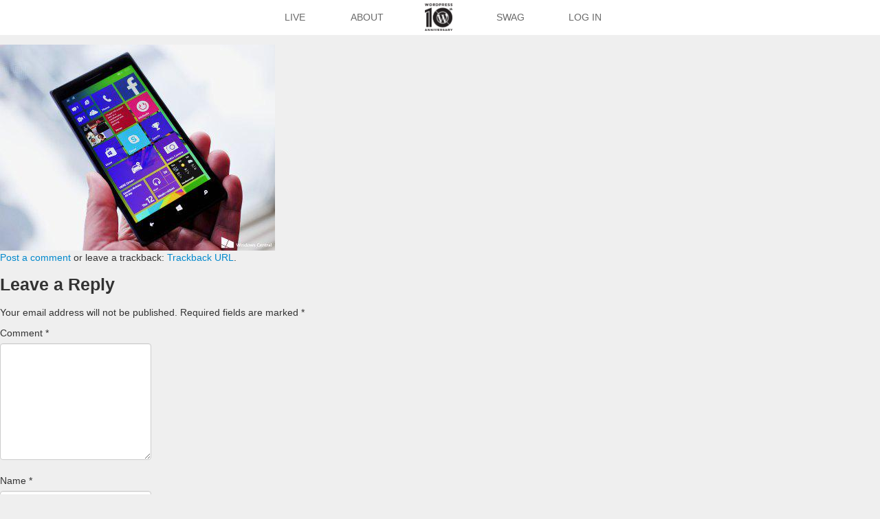

--- FILE ---
content_type: text/html; charset=UTF-8
request_url: https://wp10.wordpress.net/b9t5wmdigaezgxv/
body_size: 30783
content:
<!DOCTYPE html>
<html lang="en-US">
<head>
<meta charset="UTF-8" />
<meta name="viewport" content="width=device-width" />
<title>B9t5WMDIgAEZgxv | WordPress 10th Anniversary</title>
<link rel="profile" href="http://gmpg.org/xfn/11" />
<link rel="pingback" href="https://wp10.wordpress.net/xmlrpc.php" />
<link rel="shortcut icon" href="https://wp10.wordpress.net/wp-content/themes/wpanniversary/favicon.ico" />
<!--[if lt IE 9]>
<script src="https://wp10.wordpress.net/wp-content/themes/wpanniversary/js/html5.js" type="text/javascript"></script>
<![endif]-->

<meta name='robots' content='max-image-preview:large' />
<link rel="alternate" type="application/rss+xml" title="WordPress 10th Anniversary &raquo; Feed" href="https://wp10.wordpress.net/feed/" />
<link rel="alternate" type="application/rss+xml" title="WordPress 10th Anniversary &raquo; Comments Feed" href="https://wp10.wordpress.net/comments/feed/" />
<link rel="alternate" type="application/rss+xml" title="WordPress 10th Anniversary &raquo; B9t5WMDIgAEZgxv Comments Feed" href="https://wp10.wordpress.net/feed/?attachment_id=10197" />
<link rel="alternate" title="oEmbed (JSON)" type="application/json+oembed" href="https://wp10.wordpress.net/wp-json/oembed/1.0/embed?url=https%3A%2F%2Fwp10.wordpress.net%2Fb9t5wmdigaezgxv%2F" />
<link rel="alternate" title="oEmbed (XML)" type="text/xml+oembed" href="https://wp10.wordpress.net/wp-json/oembed/1.0/embed?url=https%3A%2F%2Fwp10.wordpress.net%2Fb9t5wmdigaezgxv%2F&#038;format=xml" />
<style id='wp-img-auto-sizes-contain-inline-css' type='text/css'>
img:is([sizes=auto i],[sizes^="auto," i]){contain-intrinsic-size:3000px 1500px}
/*# sourceURL=wp-img-auto-sizes-contain-inline-css */
</style>
<style id='wp-emoji-styles-inline-css' type='text/css'>

	img.wp-smiley, img.emoji {
		display: inline !important;
		border: none !important;
		box-shadow: none !important;
		height: 1em !important;
		width: 1em !important;
		margin: 0 0.07em !important;
		vertical-align: -0.1em !important;
		background: none !important;
		padding: 0 !important;
	}
/*# sourceURL=wp-emoji-styles-inline-css */
</style>
<style id='wp-block-library-inline-css' type='text/css'>
:root{--wp-block-synced-color:#7a00df;--wp-block-synced-color--rgb:122,0,223;--wp-bound-block-color:var(--wp-block-synced-color);--wp-editor-canvas-background:#ddd;--wp-admin-theme-color:#007cba;--wp-admin-theme-color--rgb:0,124,186;--wp-admin-theme-color-darker-10:#006ba1;--wp-admin-theme-color-darker-10--rgb:0,107,160.5;--wp-admin-theme-color-darker-20:#005a87;--wp-admin-theme-color-darker-20--rgb:0,90,135;--wp-admin-border-width-focus:2px}@media (min-resolution:192dpi){:root{--wp-admin-border-width-focus:1.5px}}.wp-element-button{cursor:pointer}:root .has-very-light-gray-background-color{background-color:#eee}:root .has-very-dark-gray-background-color{background-color:#313131}:root .has-very-light-gray-color{color:#eee}:root .has-very-dark-gray-color{color:#313131}:root .has-vivid-green-cyan-to-vivid-cyan-blue-gradient-background{background:linear-gradient(135deg,#00d084,#0693e3)}:root .has-purple-crush-gradient-background{background:linear-gradient(135deg,#34e2e4,#4721fb 50%,#ab1dfe)}:root .has-hazy-dawn-gradient-background{background:linear-gradient(135deg,#faaca8,#dad0ec)}:root .has-subdued-olive-gradient-background{background:linear-gradient(135deg,#fafae1,#67a671)}:root .has-atomic-cream-gradient-background{background:linear-gradient(135deg,#fdd79a,#004a59)}:root .has-nightshade-gradient-background{background:linear-gradient(135deg,#330968,#31cdcf)}:root .has-midnight-gradient-background{background:linear-gradient(135deg,#020381,#2874fc)}:root{--wp--preset--font-size--normal:16px;--wp--preset--font-size--huge:42px}.has-regular-font-size{font-size:1em}.has-larger-font-size{font-size:2.625em}.has-normal-font-size{font-size:var(--wp--preset--font-size--normal)}.has-huge-font-size{font-size:var(--wp--preset--font-size--huge)}.has-text-align-center{text-align:center}.has-text-align-left{text-align:left}.has-text-align-right{text-align:right}.has-fit-text{white-space:nowrap!important}#end-resizable-editor-section{display:none}.aligncenter{clear:both}.items-justified-left{justify-content:flex-start}.items-justified-center{justify-content:center}.items-justified-right{justify-content:flex-end}.items-justified-space-between{justify-content:space-between}.screen-reader-text{border:0;clip-path:inset(50%);height:1px;margin:-1px;overflow:hidden;padding:0;position:absolute;width:1px;word-wrap:normal!important}.screen-reader-text:focus{background-color:#ddd;clip-path:none;color:#444;display:block;font-size:1em;height:auto;left:5px;line-height:normal;padding:15px 23px 14px;text-decoration:none;top:5px;width:auto;z-index:100000}html :where(.has-border-color){border-style:solid}html :where([style*=border-top-color]){border-top-style:solid}html :where([style*=border-right-color]){border-right-style:solid}html :where([style*=border-bottom-color]){border-bottom-style:solid}html :where([style*=border-left-color]){border-left-style:solid}html :where([style*=border-width]){border-style:solid}html :where([style*=border-top-width]){border-top-style:solid}html :where([style*=border-right-width]){border-right-style:solid}html :where([style*=border-bottom-width]){border-bottom-style:solid}html :where([style*=border-left-width]){border-left-style:solid}html :where(img[class*=wp-image-]){height:auto;max-width:100%}:where(figure){margin:0 0 1em}html :where(.is-position-sticky){--wp-admin--admin-bar--position-offset:var(--wp-admin--admin-bar--height,0px)}@media screen and (max-width:600px){html :where(.is-position-sticky){--wp-admin--admin-bar--position-offset:0px}}
.has-text-align-justify{text-align:justify;}

/*# sourceURL=wp-block-library-inline-css */
</style><style id='global-styles-inline-css' type='text/css'>
:root{--wp--preset--aspect-ratio--square: 1;--wp--preset--aspect-ratio--4-3: 4/3;--wp--preset--aspect-ratio--3-4: 3/4;--wp--preset--aspect-ratio--3-2: 3/2;--wp--preset--aspect-ratio--2-3: 2/3;--wp--preset--aspect-ratio--16-9: 16/9;--wp--preset--aspect-ratio--9-16: 9/16;--wp--preset--color--black: #000000;--wp--preset--color--cyan-bluish-gray: #abb8c3;--wp--preset--color--white: #ffffff;--wp--preset--color--pale-pink: #f78da7;--wp--preset--color--vivid-red: #cf2e2e;--wp--preset--color--luminous-vivid-orange: #ff6900;--wp--preset--color--luminous-vivid-amber: #fcb900;--wp--preset--color--light-green-cyan: #7bdcb5;--wp--preset--color--vivid-green-cyan: #00d084;--wp--preset--color--pale-cyan-blue: #8ed1fc;--wp--preset--color--vivid-cyan-blue: #0693e3;--wp--preset--color--vivid-purple: #9b51e0;--wp--preset--gradient--vivid-cyan-blue-to-vivid-purple: linear-gradient(135deg,rgb(6,147,227) 0%,rgb(155,81,224) 100%);--wp--preset--gradient--light-green-cyan-to-vivid-green-cyan: linear-gradient(135deg,rgb(122,220,180) 0%,rgb(0,208,130) 100%);--wp--preset--gradient--luminous-vivid-amber-to-luminous-vivid-orange: linear-gradient(135deg,rgb(252,185,0) 0%,rgb(255,105,0) 100%);--wp--preset--gradient--luminous-vivid-orange-to-vivid-red: linear-gradient(135deg,rgb(255,105,0) 0%,rgb(207,46,46) 100%);--wp--preset--gradient--very-light-gray-to-cyan-bluish-gray: linear-gradient(135deg,rgb(238,238,238) 0%,rgb(169,184,195) 100%);--wp--preset--gradient--cool-to-warm-spectrum: linear-gradient(135deg,rgb(74,234,220) 0%,rgb(151,120,209) 20%,rgb(207,42,186) 40%,rgb(238,44,130) 60%,rgb(251,105,98) 80%,rgb(254,248,76) 100%);--wp--preset--gradient--blush-light-purple: linear-gradient(135deg,rgb(255,206,236) 0%,rgb(152,150,240) 100%);--wp--preset--gradient--blush-bordeaux: linear-gradient(135deg,rgb(254,205,165) 0%,rgb(254,45,45) 50%,rgb(107,0,62) 100%);--wp--preset--gradient--luminous-dusk: linear-gradient(135deg,rgb(255,203,112) 0%,rgb(199,81,192) 50%,rgb(65,88,208) 100%);--wp--preset--gradient--pale-ocean: linear-gradient(135deg,rgb(255,245,203) 0%,rgb(182,227,212) 50%,rgb(51,167,181) 100%);--wp--preset--gradient--electric-grass: linear-gradient(135deg,rgb(202,248,128) 0%,rgb(113,206,126) 100%);--wp--preset--gradient--midnight: linear-gradient(135deg,rgb(2,3,129) 0%,rgb(40,116,252) 100%);--wp--preset--font-size--small: 13px;--wp--preset--font-size--medium: 20px;--wp--preset--font-size--large: 36px;--wp--preset--font-size--x-large: 42px;--wp--preset--spacing--20: 0.44rem;--wp--preset--spacing--30: 0.67rem;--wp--preset--spacing--40: 1rem;--wp--preset--spacing--50: 1.5rem;--wp--preset--spacing--60: 2.25rem;--wp--preset--spacing--70: 3.38rem;--wp--preset--spacing--80: 5.06rem;--wp--preset--shadow--natural: 6px 6px 9px rgba(0, 0, 0, 0.2);--wp--preset--shadow--deep: 12px 12px 50px rgba(0, 0, 0, 0.4);--wp--preset--shadow--sharp: 6px 6px 0px rgba(0, 0, 0, 0.2);--wp--preset--shadow--outlined: 6px 6px 0px -3px rgb(255, 255, 255), 6px 6px rgb(0, 0, 0);--wp--preset--shadow--crisp: 6px 6px 0px rgb(0, 0, 0);}:where(.is-layout-flex){gap: 0.5em;}:where(.is-layout-grid){gap: 0.5em;}body .is-layout-flex{display: flex;}.is-layout-flex{flex-wrap: wrap;align-items: center;}.is-layout-flex > :is(*, div){margin: 0;}body .is-layout-grid{display: grid;}.is-layout-grid > :is(*, div){margin: 0;}:where(.wp-block-columns.is-layout-flex){gap: 2em;}:where(.wp-block-columns.is-layout-grid){gap: 2em;}:where(.wp-block-post-template.is-layout-flex){gap: 1.25em;}:where(.wp-block-post-template.is-layout-grid){gap: 1.25em;}.has-black-color{color: var(--wp--preset--color--black) !important;}.has-cyan-bluish-gray-color{color: var(--wp--preset--color--cyan-bluish-gray) !important;}.has-white-color{color: var(--wp--preset--color--white) !important;}.has-pale-pink-color{color: var(--wp--preset--color--pale-pink) !important;}.has-vivid-red-color{color: var(--wp--preset--color--vivid-red) !important;}.has-luminous-vivid-orange-color{color: var(--wp--preset--color--luminous-vivid-orange) !important;}.has-luminous-vivid-amber-color{color: var(--wp--preset--color--luminous-vivid-amber) !important;}.has-light-green-cyan-color{color: var(--wp--preset--color--light-green-cyan) !important;}.has-vivid-green-cyan-color{color: var(--wp--preset--color--vivid-green-cyan) !important;}.has-pale-cyan-blue-color{color: var(--wp--preset--color--pale-cyan-blue) !important;}.has-vivid-cyan-blue-color{color: var(--wp--preset--color--vivid-cyan-blue) !important;}.has-vivid-purple-color{color: var(--wp--preset--color--vivid-purple) !important;}.has-black-background-color{background-color: var(--wp--preset--color--black) !important;}.has-cyan-bluish-gray-background-color{background-color: var(--wp--preset--color--cyan-bluish-gray) !important;}.has-white-background-color{background-color: var(--wp--preset--color--white) !important;}.has-pale-pink-background-color{background-color: var(--wp--preset--color--pale-pink) !important;}.has-vivid-red-background-color{background-color: var(--wp--preset--color--vivid-red) !important;}.has-luminous-vivid-orange-background-color{background-color: var(--wp--preset--color--luminous-vivid-orange) !important;}.has-luminous-vivid-amber-background-color{background-color: var(--wp--preset--color--luminous-vivid-amber) !important;}.has-light-green-cyan-background-color{background-color: var(--wp--preset--color--light-green-cyan) !important;}.has-vivid-green-cyan-background-color{background-color: var(--wp--preset--color--vivid-green-cyan) !important;}.has-pale-cyan-blue-background-color{background-color: var(--wp--preset--color--pale-cyan-blue) !important;}.has-vivid-cyan-blue-background-color{background-color: var(--wp--preset--color--vivid-cyan-blue) !important;}.has-vivid-purple-background-color{background-color: var(--wp--preset--color--vivid-purple) !important;}.has-black-border-color{border-color: var(--wp--preset--color--black) !important;}.has-cyan-bluish-gray-border-color{border-color: var(--wp--preset--color--cyan-bluish-gray) !important;}.has-white-border-color{border-color: var(--wp--preset--color--white) !important;}.has-pale-pink-border-color{border-color: var(--wp--preset--color--pale-pink) !important;}.has-vivid-red-border-color{border-color: var(--wp--preset--color--vivid-red) !important;}.has-luminous-vivid-orange-border-color{border-color: var(--wp--preset--color--luminous-vivid-orange) !important;}.has-luminous-vivid-amber-border-color{border-color: var(--wp--preset--color--luminous-vivid-amber) !important;}.has-light-green-cyan-border-color{border-color: var(--wp--preset--color--light-green-cyan) !important;}.has-vivid-green-cyan-border-color{border-color: var(--wp--preset--color--vivid-green-cyan) !important;}.has-pale-cyan-blue-border-color{border-color: var(--wp--preset--color--pale-cyan-blue) !important;}.has-vivid-cyan-blue-border-color{border-color: var(--wp--preset--color--vivid-cyan-blue) !important;}.has-vivid-purple-border-color{border-color: var(--wp--preset--color--vivid-purple) !important;}.has-vivid-cyan-blue-to-vivid-purple-gradient-background{background: var(--wp--preset--gradient--vivid-cyan-blue-to-vivid-purple) !important;}.has-light-green-cyan-to-vivid-green-cyan-gradient-background{background: var(--wp--preset--gradient--light-green-cyan-to-vivid-green-cyan) !important;}.has-luminous-vivid-amber-to-luminous-vivid-orange-gradient-background{background: var(--wp--preset--gradient--luminous-vivid-amber-to-luminous-vivid-orange) !important;}.has-luminous-vivid-orange-to-vivid-red-gradient-background{background: var(--wp--preset--gradient--luminous-vivid-orange-to-vivid-red) !important;}.has-very-light-gray-to-cyan-bluish-gray-gradient-background{background: var(--wp--preset--gradient--very-light-gray-to-cyan-bluish-gray) !important;}.has-cool-to-warm-spectrum-gradient-background{background: var(--wp--preset--gradient--cool-to-warm-spectrum) !important;}.has-blush-light-purple-gradient-background{background: var(--wp--preset--gradient--blush-light-purple) !important;}.has-blush-bordeaux-gradient-background{background: var(--wp--preset--gradient--blush-bordeaux) !important;}.has-luminous-dusk-gradient-background{background: var(--wp--preset--gradient--luminous-dusk) !important;}.has-pale-ocean-gradient-background{background: var(--wp--preset--gradient--pale-ocean) !important;}.has-electric-grass-gradient-background{background: var(--wp--preset--gradient--electric-grass) !important;}.has-midnight-gradient-background{background: var(--wp--preset--gradient--midnight) !important;}.has-small-font-size{font-size: var(--wp--preset--font-size--small) !important;}.has-medium-font-size{font-size: var(--wp--preset--font-size--medium) !important;}.has-large-font-size{font-size: var(--wp--preset--font-size--large) !important;}.has-x-large-font-size{font-size: var(--wp--preset--font-size--x-large) !important;}
/*# sourceURL=global-styles-inline-css */
</style>

<style id='classic-theme-styles-inline-css' type='text/css'>
/*! This file is auto-generated */
.wp-block-button__link{color:#fff;background-color:#32373c;border-radius:9999px;box-shadow:none;text-decoration:none;padding:calc(.667em + 2px) calc(1.333em + 2px);font-size:1.125em}.wp-block-file__button{background:#32373c;color:#fff;text-decoration:none}
/*# sourceURL=/wp-includes/css/classic-themes.min.css */
</style>
<link rel='stylesheet' id='twitter-bootstrap-css' href='https://wp10.wordpress.net/wp-content/themes/wpanniversary/css/bootstrap.css?ver=7.0-alpha-61306' type='text/css' media='all' />
<link rel='stylesheet' id='font-awesome-css' href='https://wp10.wordpress.net/wp-content/themes/wpanniversary/css/font-awesome.min.css?ver=7.0-alpha-61306' type='text/css' media='all' />
<link rel='stylesheet' id='wpann-screen-css-css' href='https://wp10.wordpress.net/wp-content/themes/wpanniversary/css/screen.css?ver=7.0-alpha-61306' type='text/css' media='all' />
<link rel='stylesheet' id='colorbox-css-css' href='https://wp10.wordpress.net/wp-content/themes/wpanniversary/css/colorbox.css?ver=7.0-alpha-61306' type='text/css' media='all' />
<link rel='stylesheet' id='jetpack_css-css' href='https://wp10.wordpress.net/wp-content/plugins/jetpack/css/jetpack.css?ver=8.5' type='text/css' media='all' />
<script type="text/javascript" src="https://wp10.wordpress.net/wp-includes/js/jquery/jquery.min.js?ver=3.7.1" id="jquery-core-js"></script>
<script type="text/javascript" src="https://wp10.wordpress.net/wp-includes/js/jquery/jquery-migrate.min.js?ver=3.4.1" id="jquery-migrate-js"></script>
<script type="text/javascript" src="https://wp10.wordpress.net/wp-content/themes/wpanniversary/js/keyboard-image-navigation.js?ver=20120202" id="WPAnniversary-keyboard-image-navigation-js"></script>
<link rel="https://api.w.org/" href="https://wp10.wordpress.net/wp-json/" /><link rel="alternate" title="JSON" type="application/json" href="https://wp10.wordpress.net/wp-json/wp/v2/media/10197" /><link rel="EditURI" type="application/rsd+xml" title="RSD" href="https://wp10.wordpress.net/xmlrpc.php?rsd" />
<meta name="generator" content="WordPress 7.0-alpha-61306" />
<link rel="canonical" href="https://wp10.wordpress.net/b9t5wmdigaezgxv/" />
<link rel='shortlink' href='https://wp.me/a3wVrQ-2Et' />
	<script type="text/javascript">
	var ajaxurl = 'https://wp10.wordpress.net/wp-admin/admin-ajax.php';
	</script>
	<style type="text/css">.recentcomments a{display:inline !important;padding:0 !important;margin:0 !important;}</style>
<!-- Jetpack Open Graph Tags -->
<meta property="og:type" content="article" />
<meta property="og:title" content="B9t5WMDIgAEZgxv" />
<meta property="og:url" content="https://wp10.wordpress.net/b9t5wmdigaezgxv/" />
<meta property="og:description" content="Visit the post for more." />
<meta property="article:published_time" content="2015-02-13T10:20:04+00:00" />
<meta property="article:modified_time" content="2015-02-13T10:20:04+00:00" />
<meta property="og:site_name" content="WordPress 10th Anniversary" />
<meta property="og:image" content="https://wp10.wordpress.net/wp-content/uploads/2015/02/B9t5WMDIgAEZgxv.jpg" />
<meta property="og:locale" content="en_US" />
<meta name="twitter:site" content="@TantienHime" />
<meta name="twitter:text:title" content="B9t5WMDIgAEZgxv" />
<meta name="twitter:image" content="https://wp10.wordpress.net/wp-content/uploads/2015/02/B9t5WMDIgAEZgxv.jpg?w=640" />
<meta name="twitter:card" content="summary_large_image" />
<meta name="twitter:description" content="Visit the post for more." />

<!-- End Jetpack Open Graph Tags -->
			<link rel="stylesheet" type="text/css" id="wp-custom-css" href="https://wp10.wordpress.net/?custom-css=8804953b7c" />
		

</head>

<body class="attachment wp-singular attachment-template-default single single-attachment postid-10197 attachmentid-10197 attachment-jpeg wp-theme-wpanniversary group-blog">

    <!-- Part 1: Wrap all page content here -->
    
    <div id="wrap">

	<header role="banner" class="site-header" id="masthead">
	    
	    <div class="roxw">
	    
	    	<div class="spaxn12">

			<nav role="navigation" class="main-navigation" id="site-navigation">
				<div class="menu-main-menu-container">
					<ul class="nav-menu" id="menu-main-menu">
						<li class="menu-item"><a href="https://wp10.wordpress.net">Live</a>
						<li class="menu-item"><a href="https://wp10.wordpress.net/about">About</a></li>
						<li class="menu-item logo"><a href="https://wp10.wordpress.net"><img src="https://wp10.wordpress.net/wp-content/themes/wpanniversary/img/10wp_logo.png" alt="WordPress 10th Anniversary" width="125" height="125" /></a></li>
						<li class="menu-item"><a href="http://hellomerch.com/collections/wordpress/products/wordpress-10th-anniversary-t-shirt" target="_blank">Swag</a></li>
													<li class="menu-item"><a href="https://wp10.wordpress.net/wp-login.php?redirect_to=https%3A%2F%2Fwp10.wordpress.net%2Fabout">Log In</a></li>
											</ul>
				</div>		
			</nav><!-- #site-navigation -->
			
		</div>
			
	</div>

	</header>

	<div id="primary" class="content-area image-attachment">
		<div id="content" class="site-content" role="main">

		
			<article id="post-10197" class="post-10197 attachment type-attachment status-inherit hentry">
				<header class="entry-header">
					<h1 class="entry-title">B9t5WMDIgAEZgxv</h1>

					<div class="entry-meta">
						Published <span class="entry-date"><time class="entry-date" datetime="2015-02-13T10:20:04+00:00">February 13, 2015</time></span> at <a href="https://wp10.wordpress.net/wp-content/uploads/2015/02/B9t5WMDIgAEZgxv.jpg" title="Link to full-size image">400 &times; 300</a> in <a href="https://wp10.wordpress.net/b9t5wmdigaezgxv/" title="Return to B9t5WMDIgAEZgxv" rel="gallery">B9t5WMDIgAEZgxv</a>											</div><!-- .entry-meta -->

					<nav role="navigation" id="image-navigation" class="navigation-image">
						<div class="nav-previous"><a href='https://wp10.wordpress.net/b9t5wr1iqaa3bjx/'><span class="meta-nav">&larr;</span> Previous</a></div>
						<div class="nav-next"><a href='https://wp10.wordpress.net/b9t5v7cigae_odq/'>Next <span class="meta-nav">&rarr;</span></a></div>
					</nav><!-- #image-navigation -->
				</header><!-- .entry-header -->

				<div class="entry-content">

					<div class="entry-attachment">
						<div class="attachment">
							
							<a href="https://wp10.wordpress.net/b9t5v7cigae_odq/" title="B9t5WMDIgAEZgxv" rel="attachment"><img width="400" height="300" src="https://wp10.wordpress.net/wp-content/uploads/2015/02/B9t5WMDIgAEZgxv.jpg" class="attachment-1200x1200 size-1200x1200" alt="" decoding="async" fetchpriority="high" srcset="https://wp10.wordpress.net/wp-content/uploads/2015/02/B9t5WMDIgAEZgxv.jpg 400w, https://wp10.wordpress.net/wp-content/uploads/2015/02/B9t5WMDIgAEZgxv-300x225.jpg 300w, https://wp10.wordpress.net/wp-content/uploads/2015/02/B9t5WMDIgAEZgxv-250x188.jpg 250w, https://wp10.wordpress.net/wp-content/uploads/2015/02/B9t5WMDIgAEZgxv-200x150.jpg 200w" sizes="(max-width: 400px) 100vw, 400px" /></a>
						</div><!-- .attachment -->

											</div><!-- .entry-attachment -->

										
				</div><!-- .entry-content -->

				<footer class="entry-meta">
											<a class="comment-link" href="#respond" title="Post a comment">Post a comment</a> or leave a trackback: <a class="trackback-link" href="https://wp10.wordpress.net/b9t5wmdigaezgxv/trackback/" title="Trackback URL for your post" rel="trackback">Trackback URL</a>.														</footer><!-- .entry-meta -->
			</article><!-- #post-10197 -->

			
	<div id="comments" class="comments-area">

	
	
	
		<div id="respond" class="comment-respond">
		<h3 id="reply-title" class="comment-reply-title">Leave a Reply <small><a rel="nofollow" id="cancel-comment-reply-link" href="/b9t5wmdigaezgxv/#respond" style="display:none;">Cancel reply</a></small></h3><form action="https://wp10.wordpress.net/wp-comments-post.php" method="post" id="commentform" class="comment-form"><p class="comment-notes"><span id="email-notes">Your email address will not be published.</span> <span class="required-field-message">Required fields are marked <span class="required">*</span></span></p><p class="comment-form-comment"><label for="comment">Comment <span class="required">*</span></label> <textarea id="comment" name="comment" cols="45" rows="8" maxlength="65525" required="required"></textarea></p><p class="comment-form-author"><label for="author">Name <span class="required">*</span></label> <input id="author" name="author" type="text" value="" size="30" maxlength="245" autocomplete="name" required="required" /></p>
<p class="comment-form-email"><label for="email">Email <span class="required">*</span></label> <input id="email" name="email" type="text" value="" size="30" maxlength="100" aria-describedby="email-notes" autocomplete="email" required="required" /></p>
<p class="comment-form-url"><label for="url">Website</label> <input id="url" name="url" type="text" value="" size="30" maxlength="200" autocomplete="url" /></p>
<p class="form-submit"><input name="submit" type="submit" id="submit" class="submit" value="Post Comment" /> <input type='hidden' name='comment_post_ID' value='10197' id='comment_post_ID' />
<input type='hidden' name='comment_parent' id='comment_parent' value='0' />
</p><p style="display: none;"><input type="hidden" id="akismet_comment_nonce" name="akismet_comment_nonce" value="e9dd5c74ad" /></p><p style="display: none;"><input type="hidden" id="ak_js" name="ak_js" value="233"/></p></form>	</div><!-- #respond -->
	
</div><!-- #comments -->

		
		</div><!-- #content -->
	</div><!-- #primary -->


</div>

	<div class="clearfix"></div>

    <div id="footer">
      <div class="container">
                <iframe src="//www.facebook.com/plugins/like.php?app_id=121415197926116&amp;href=http%3A%2F%2Fwww.facebook.com%2Fwordpress&amp;send=false&amp;layout=button_count&amp;width=150&amp;show_faces=false&amp;action=like&amp;colorscheme=light&amp;font=lucida+grande&amp;height=21" scrolling="no" frameborder="0" style="border:none; overflow:hidden; width:150px; height:21px;" allowTransparency="true"></iframe>
        <iframe allowtransparency="true" frameborder="0" scrolling="no" src="//platform.twitter.com/widgets/follow_button.html?screen_name=WordPress&show_count=false" style="width:150px; height:20px;"></iframe>
      </div>
    </div>

<script type="speculationrules">
{"prefetch":[{"source":"document","where":{"and":[{"href_matches":"/*"},{"not":{"href_matches":["/wp-*.php","/wp-admin/*","/wp-content/uploads/*","/wp-content/*","/wp-content/plugins/*","/wp-content/themes/wpanniversary/*","/*\\?(.+)"]}},{"not":{"selector_matches":"a[rel~=\"nofollow\"]"}},{"not":{"selector_matches":".no-prefetch, .no-prefetch a"}}]},"eagerness":"conservative"}]}
</script>
<script type="text/javascript" src="https://wp10.wordpress.net/wp-content/themes/wpanniversary/js/bootstrap.js?ver=20120205" id="twitter-bootstrap-js"></script>
<script type="text/javascript" src="https://wp10.wordpress.net/wp-content/themes/wpanniversary/js/jquery.masonry.min.js?ver=20120205" id="js-masonry-js"></script>
<script type="text/javascript" src="https://wp10.wordpress.net/wp-content/themes/wpanniversary/js/modernizr-transitions.js?ver=20120205" id="modernizr-transitions-js"></script>
<script type="text/javascript" src="https://wp10.wordpress.net/wp-content/themes/wpanniversary/js/jquery.colorbox-min.js?ver=20120205" id="js-colorbox-js"></script>
<script type="text/javascript" src="https://wp10.wordpress.net/wp-content/themes/wpanniversary/js/global.js?ver=20120205" id="WPAnniversary-global-js"></script>
<script type="text/javascript" src="https://wp10.wordpress.net/wp-includes/js/jquery/ui/effect.min.js?ver=1.13.3" id="jquery-effects-core-js"></script>
<script type="text/javascript" src="https://wp10.wordpress.net/wp-includes/js/jquery/ui/effect-highlight.min.js?ver=1.13.3" id="jquery-effects-highlight-js"></script>
<script type="text/javascript" src="https://wp10.wordpress.net/wp-includes/js/comment-reply.min.js?ver=7.0-alpha-61306" id="comment-reply-js" async="async" data-wp-strategy="async" fetchpriority="low"></script>
<script async="async" type="text/javascript" src="https://wp10.wordpress.net/wp-content/plugins/akismet/_inc/form.js?ver=4.1.5" id="akismet-form-js"></script>
<script id="wp-emoji-settings" type="application/json">
{"baseUrl":"https://s.w.org/images/core/emoji/17.0.2/72x72/","ext":".png","svgUrl":"https://s.w.org/images/core/emoji/17.0.2/svg/","svgExt":".svg","source":{"concatemoji":"https://wp10.wordpress.net/wp-includes/js/wp-emoji-release.min.js?ver=7.0-alpha-61306"}}
</script>
<script type="module">
/* <![CDATA[ */
/*! This file is auto-generated */
const a=JSON.parse(document.getElementById("wp-emoji-settings").textContent),o=(window._wpemojiSettings=a,"wpEmojiSettingsSupports"),s=["flag","emoji"];function i(e){try{var t={supportTests:e,timestamp:(new Date).valueOf()};sessionStorage.setItem(o,JSON.stringify(t))}catch(e){}}function c(e,t,n){e.clearRect(0,0,e.canvas.width,e.canvas.height),e.fillText(t,0,0);t=new Uint32Array(e.getImageData(0,0,e.canvas.width,e.canvas.height).data);e.clearRect(0,0,e.canvas.width,e.canvas.height),e.fillText(n,0,0);const a=new Uint32Array(e.getImageData(0,0,e.canvas.width,e.canvas.height).data);return t.every((e,t)=>e===a[t])}function p(e,t){e.clearRect(0,0,e.canvas.width,e.canvas.height),e.fillText(t,0,0);var n=e.getImageData(16,16,1,1);for(let e=0;e<n.data.length;e++)if(0!==n.data[e])return!1;return!0}function u(e,t,n,a){switch(t){case"flag":return n(e,"\ud83c\udff3\ufe0f\u200d\u26a7\ufe0f","\ud83c\udff3\ufe0f\u200b\u26a7\ufe0f")?!1:!n(e,"\ud83c\udde8\ud83c\uddf6","\ud83c\udde8\u200b\ud83c\uddf6")&&!n(e,"\ud83c\udff4\udb40\udc67\udb40\udc62\udb40\udc65\udb40\udc6e\udb40\udc67\udb40\udc7f","\ud83c\udff4\u200b\udb40\udc67\u200b\udb40\udc62\u200b\udb40\udc65\u200b\udb40\udc6e\u200b\udb40\udc67\u200b\udb40\udc7f");case"emoji":return!a(e,"\ud83e\u1fac8")}return!1}function f(e,t,n,a){let r;const o=(r="undefined"!=typeof WorkerGlobalScope&&self instanceof WorkerGlobalScope?new OffscreenCanvas(300,150):document.createElement("canvas")).getContext("2d",{willReadFrequently:!0}),s=(o.textBaseline="top",o.font="600 32px Arial",{});return e.forEach(e=>{s[e]=t(o,e,n,a)}),s}function r(e){var t=document.createElement("script");t.src=e,t.defer=!0,document.head.appendChild(t)}a.supports={everything:!0,everythingExceptFlag:!0},new Promise(t=>{let n=function(){try{var e=JSON.parse(sessionStorage.getItem(o));if("object"==typeof e&&"number"==typeof e.timestamp&&(new Date).valueOf()<e.timestamp+604800&&"object"==typeof e.supportTests)return e.supportTests}catch(e){}return null}();if(!n){if("undefined"!=typeof Worker&&"undefined"!=typeof OffscreenCanvas&&"undefined"!=typeof URL&&URL.createObjectURL&&"undefined"!=typeof Blob)try{var e="postMessage("+f.toString()+"("+[JSON.stringify(s),u.toString(),c.toString(),p.toString()].join(",")+"));",a=new Blob([e],{type:"text/javascript"});const r=new Worker(URL.createObjectURL(a),{name:"wpTestEmojiSupports"});return void(r.onmessage=e=>{i(n=e.data),r.terminate(),t(n)})}catch(e){}i(n=f(s,u,c,p))}t(n)}).then(e=>{for(const n in e)a.supports[n]=e[n],a.supports.everything=a.supports.everything&&a.supports[n],"flag"!==n&&(a.supports.everythingExceptFlag=a.supports.everythingExceptFlag&&a.supports[n]);var t;a.supports.everythingExceptFlag=a.supports.everythingExceptFlag&&!a.supports.flag,a.supports.everything||((t=a.source||{}).concatemoji?r(t.concatemoji):t.wpemoji&&t.twemoji&&(r(t.twemoji),r(t.wpemoji)))});
//# sourceURL=https://wp10.wordpress.net/wp-includes/js/wp-emoji-loader.min.js
/* ]]> */
</script>
<script type='text/javascript' src='https://stats.wp.com/e-202604.js' async='async' defer='defer'></script>
<script type='text/javascript'>
	_stq = window._stq || [];
	_stq.push([ 'view', {v:'ext',j:'1:8.5',blog:'52176338',post:'10197',tz:'0',srv:'wp10.wordpress.net'} ]);
	_stq.push([ 'clickTrackerInit', '52176338', '10197' ]);
</script>

</body>
</html>

--- FILE ---
content_type: text/css;charset=UTF-8
request_url: https://wp10.wordpress.net/?custom-css=8804953b7c
body_size: 4092
content:
#myCarousel,
.how-to {
	display: none;
}

#wrap {
	margin: 0 auto;
}

html,
body,
#wrap {
	background: #efefef;
}

body.home div.metadata img.avatar {
	display: none;
}

#masthead {
	background: #fff;
	margin-bottom: 1em;
}

#wrap > .container {
	padding-top: 0;
}

.nav-menu .menu-item {
	color: #fff;
}

.main-navigation {
	min-height: 0;
}

.main-navigation ul {
	margin: 0;
}

.main-navigation ul li a {
	width: 50px;
}

.main-navigation ul li.current_page_item {
	position: relative;
}

.main-navigation ul li.current_page_item:after {
	content: '';
	display: block;
	border-top: 1em solid #fff;
	border-left: 1em solid transparent;
	border-right: 1em solid transparent;
	border-bottom: 0;
	width: 0;
	margin: 0 auto -1em;
	position: relative;
	top: -2px;
}

.main-navigation ul li:last-child {
	margin-right: 0;
}

#menu-main-menu li.logo a {
	display: inline-block;
	height: 40px;
	width: 40px;
	background: #fff url(/wp-content/uploads/2013/05/wp10-logo-square-80.png) 50% 50% no-repeat;
	background-size: contain;
/*
	border-bottom: 1em solid #fff;
	margin-bottom: -6em;
	z-index: 200;
	border-radius: 1em;
*/
}

#menu-main-menu li.logo {
	padding-top: 5px;
}

#menu-main-menu li.logo a img {
	display: none;
}

#media-container .media-item {
	background: transparent;
}

.img-polaroid {
	width: 280px;
	height: auto;
}

.entry-header {
	display: none;
}

.single-post .entry-header {
	display: block;
}

.entry-content img.size-full {
	width: 100%;
	height: auto;
}

.entry-content ul.menu {
	background: #fff;
	padding: 0 2em;
	margin: 1em 0 2em;
}

.entry-content ul.menu:after {
	visibility: hidden;
	display: block;
	font-size: 0;
	content: " ";
	clear: both;
	height: 0;
}

.entry-content ul.menu li {
	margin: 0;
	padding: 0;
	float: left;
	list-style-type: none;
}

.entry-content ul.menu li a {
	display: block;
	padding: .5em 1em;
}

.entry-content ul.menu li a:hover {
	text-decoration: underline;
}

.entry-content ul.menu li.current_page_item:after {
	content: '';
	display: block;
	border-top: 1em solid #fff;
	border-left: 1em solid transparent;
	border-right: 1em solid transparent;
	border-bottom: 0;
	width: 0;
	margin: 0 auto -1em;
	position: relative;
	top: -2px;
}

.entry-content ul.menu li.current_page_item a {
	cursor: default;
	text-decoration: none;
	color: #005580;
	font-weight: 700;
}

.form-allowed-tags code {
	white-space: pre-line;
}

.thumbnail {
	cursor: pointer;
}

.wp-post-image {
	margin-top: 20px;
	margin-bottom: 20px;
}

body.home .wp-post-image {
	margin-top: 0;
	margin-bottom: 0;
}

@media (min-width: 768px) {
	#menu-main-menu {
		height: 51px;
	}
}

@media (max-width: 767px) {
	/*
																			#site-navigation #menu-main-menu:before {
																				content: '';
																				background: url(/wp-content/uploads/2013/05/wp10-logo-square-40.png) 0 0 no-repeat;
																				background-size: contain;
																				display: inline-block;
																				margin: 5px 25px 0 -2em;
																				width: 40px;
																				height: 40px;
																			}
																			
																			.main-navigation ul li a {
																				width: auto;
																			}
																			
																			#site-navigation .logo {
																				display: none;
																			}
																			*/
	#masthead {
		margin: 0 -20px 1em;
	}
}

@media (max-width: 600px) {
	#site-navigation li a {
		padding: 0;
	}
	
	.main-navigation ul {
		font-size: .9em;
	}
}

@media (max-width: 680px) {
	#media-container.masonry {
		width: 100%!important;
	}
	
	#media-container.masonry .masonry-brick {
		width: 100%!important;
		position: static!important;
		margin: 10px auto;
	}
}

@media (-webkit-min-device-pixel-ratio: 1.5),(min-resolution: 144dpi) {
	/*
																			#site-navigation #menu-main-menu:before {
																				background-image: url(/wp-content/uploads/2013/05/wp10-logo-square-80.png);
																			}
																		*/
	#menu-main-menu li.logo a {
		background-image: url(/wp-content/uploads/2013/05/wp10-logo-square-80.png);
	}
}